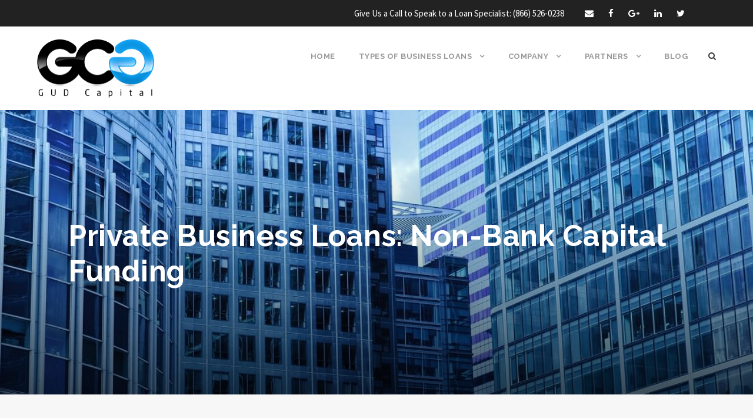

--- FILE ---
content_type: text/html; charset=UTF-8
request_url: https://gudcapital.com/private-business-loans/
body_size: 13498
content:
<!DOCTYPE html>
<html lang="en" class="no-js">
<head>
	<meta charset="UTF-8">
	<meta name="viewport" content="width=device-width, initial-scale=1">
	<link rel="profile" href="http://gmpg.org/xfn/11">
	<link rel="pingback" href="https://gudcapital.com/xmlrpc.php">
	<title>Private Business Loans: Non-Bank Capital Funding &#8211; GUD Capital</title>
<meta name='robots' content='max-image-preview:large' />
<link rel='dns-prefetch' href='//fonts.googleapis.com' />
<link rel="alternate" type="application/rss+xml" title="GUD Capital &raquo; Feed" href="https://gudcapital.com/feed/" />
<link rel="alternate" type="application/rss+xml" title="GUD Capital &raquo; Comments Feed" href="https://gudcapital.com/comments/feed/" />
<script type="text/javascript">
window._wpemojiSettings = {"baseUrl":"https:\/\/s.w.org\/images\/core\/emoji\/14.0.0\/72x72\/","ext":".png","svgUrl":"https:\/\/s.w.org\/images\/core\/emoji\/14.0.0\/svg\/","svgExt":".svg","source":{"concatemoji":"https:\/\/gudcapital.com\/wp-includes\/js\/wp-emoji-release.min.js?ver=6.1.9"}};
/*! This file is auto-generated */
!function(e,a,t){var n,r,o,i=a.createElement("canvas"),p=i.getContext&&i.getContext("2d");function s(e,t){var a=String.fromCharCode,e=(p.clearRect(0,0,i.width,i.height),p.fillText(a.apply(this,e),0,0),i.toDataURL());return p.clearRect(0,0,i.width,i.height),p.fillText(a.apply(this,t),0,0),e===i.toDataURL()}function c(e){var t=a.createElement("script");t.src=e,t.defer=t.type="text/javascript",a.getElementsByTagName("head")[0].appendChild(t)}for(o=Array("flag","emoji"),t.supports={everything:!0,everythingExceptFlag:!0},r=0;r<o.length;r++)t.supports[o[r]]=function(e){if(p&&p.fillText)switch(p.textBaseline="top",p.font="600 32px Arial",e){case"flag":return s([127987,65039,8205,9895,65039],[127987,65039,8203,9895,65039])?!1:!s([55356,56826,55356,56819],[55356,56826,8203,55356,56819])&&!s([55356,57332,56128,56423,56128,56418,56128,56421,56128,56430,56128,56423,56128,56447],[55356,57332,8203,56128,56423,8203,56128,56418,8203,56128,56421,8203,56128,56430,8203,56128,56423,8203,56128,56447]);case"emoji":return!s([129777,127995,8205,129778,127999],[129777,127995,8203,129778,127999])}return!1}(o[r]),t.supports.everything=t.supports.everything&&t.supports[o[r]],"flag"!==o[r]&&(t.supports.everythingExceptFlag=t.supports.everythingExceptFlag&&t.supports[o[r]]);t.supports.everythingExceptFlag=t.supports.everythingExceptFlag&&!t.supports.flag,t.DOMReady=!1,t.readyCallback=function(){t.DOMReady=!0},t.supports.everything||(n=function(){t.readyCallback()},a.addEventListener?(a.addEventListener("DOMContentLoaded",n,!1),e.addEventListener("load",n,!1)):(e.attachEvent("onload",n),a.attachEvent("onreadystatechange",function(){"complete"===a.readyState&&t.readyCallback()})),(e=t.source||{}).concatemoji?c(e.concatemoji):e.wpemoji&&e.twemoji&&(c(e.twemoji),c(e.wpemoji)))}(window,document,window._wpemojiSettings);
</script>
<style type="text/css">
img.wp-smiley,
img.emoji {
	display: inline !important;
	border: none !important;
	box-shadow: none !important;
	height: 1em !important;
	width: 1em !important;
	margin: 0 0.07em !important;
	vertical-align: -0.1em !important;
	background: none !important;
	padding: 0 !important;
}
</style>
	<link rel='stylesheet' id='wp-block-library-css' href='https://gudcapital.com/wp-includes/css/dist/block-library/style.min.css?ver=6.1.9' type='text/css' media='all' />
<link rel='stylesheet' id='classic-theme-styles-css' href='https://gudcapital.com/wp-includes/css/classic-themes.min.css?ver=1' type='text/css' media='all' />
<style id='global-styles-inline-css' type='text/css'>
body{--wp--preset--color--black: #000000;--wp--preset--color--cyan-bluish-gray: #abb8c3;--wp--preset--color--white: #ffffff;--wp--preset--color--pale-pink: #f78da7;--wp--preset--color--vivid-red: #cf2e2e;--wp--preset--color--luminous-vivid-orange: #ff6900;--wp--preset--color--luminous-vivid-amber: #fcb900;--wp--preset--color--light-green-cyan: #7bdcb5;--wp--preset--color--vivid-green-cyan: #00d084;--wp--preset--color--pale-cyan-blue: #8ed1fc;--wp--preset--color--vivid-cyan-blue: #0693e3;--wp--preset--color--vivid-purple: #9b51e0;--wp--preset--gradient--vivid-cyan-blue-to-vivid-purple: linear-gradient(135deg,rgba(6,147,227,1) 0%,rgb(155,81,224) 100%);--wp--preset--gradient--light-green-cyan-to-vivid-green-cyan: linear-gradient(135deg,rgb(122,220,180) 0%,rgb(0,208,130) 100%);--wp--preset--gradient--luminous-vivid-amber-to-luminous-vivid-orange: linear-gradient(135deg,rgba(252,185,0,1) 0%,rgba(255,105,0,1) 100%);--wp--preset--gradient--luminous-vivid-orange-to-vivid-red: linear-gradient(135deg,rgba(255,105,0,1) 0%,rgb(207,46,46) 100%);--wp--preset--gradient--very-light-gray-to-cyan-bluish-gray: linear-gradient(135deg,rgb(238,238,238) 0%,rgb(169,184,195) 100%);--wp--preset--gradient--cool-to-warm-spectrum: linear-gradient(135deg,rgb(74,234,220) 0%,rgb(151,120,209) 20%,rgb(207,42,186) 40%,rgb(238,44,130) 60%,rgb(251,105,98) 80%,rgb(254,248,76) 100%);--wp--preset--gradient--blush-light-purple: linear-gradient(135deg,rgb(255,206,236) 0%,rgb(152,150,240) 100%);--wp--preset--gradient--blush-bordeaux: linear-gradient(135deg,rgb(254,205,165) 0%,rgb(254,45,45) 50%,rgb(107,0,62) 100%);--wp--preset--gradient--luminous-dusk: linear-gradient(135deg,rgb(255,203,112) 0%,rgb(199,81,192) 50%,rgb(65,88,208) 100%);--wp--preset--gradient--pale-ocean: linear-gradient(135deg,rgb(255,245,203) 0%,rgb(182,227,212) 50%,rgb(51,167,181) 100%);--wp--preset--gradient--electric-grass: linear-gradient(135deg,rgb(202,248,128) 0%,rgb(113,206,126) 100%);--wp--preset--gradient--midnight: linear-gradient(135deg,rgb(2,3,129) 0%,rgb(40,116,252) 100%);--wp--preset--duotone--dark-grayscale: url('#wp-duotone-dark-grayscale');--wp--preset--duotone--grayscale: url('#wp-duotone-grayscale');--wp--preset--duotone--purple-yellow: url('#wp-duotone-purple-yellow');--wp--preset--duotone--blue-red: url('#wp-duotone-blue-red');--wp--preset--duotone--midnight: url('#wp-duotone-midnight');--wp--preset--duotone--magenta-yellow: url('#wp-duotone-magenta-yellow');--wp--preset--duotone--purple-green: url('#wp-duotone-purple-green');--wp--preset--duotone--blue-orange: url('#wp-duotone-blue-orange');--wp--preset--font-size--small: 13px;--wp--preset--font-size--medium: 20px;--wp--preset--font-size--large: 36px;--wp--preset--font-size--x-large: 42px;--wp--preset--spacing--20: 0.44rem;--wp--preset--spacing--30: 0.67rem;--wp--preset--spacing--40: 1rem;--wp--preset--spacing--50: 1.5rem;--wp--preset--spacing--60: 2.25rem;--wp--preset--spacing--70: 3.38rem;--wp--preset--spacing--80: 5.06rem;}:where(.is-layout-flex){gap: 0.5em;}body .is-layout-flow > .alignleft{float: left;margin-inline-start: 0;margin-inline-end: 2em;}body .is-layout-flow > .alignright{float: right;margin-inline-start: 2em;margin-inline-end: 0;}body .is-layout-flow > .aligncenter{margin-left: auto !important;margin-right: auto !important;}body .is-layout-constrained > .alignleft{float: left;margin-inline-start: 0;margin-inline-end: 2em;}body .is-layout-constrained > .alignright{float: right;margin-inline-start: 2em;margin-inline-end: 0;}body .is-layout-constrained > .aligncenter{margin-left: auto !important;margin-right: auto !important;}body .is-layout-constrained > :where(:not(.alignleft):not(.alignright):not(.alignfull)){max-width: var(--wp--style--global--content-size);margin-left: auto !important;margin-right: auto !important;}body .is-layout-constrained > .alignwide{max-width: var(--wp--style--global--wide-size);}body .is-layout-flex{display: flex;}body .is-layout-flex{flex-wrap: wrap;align-items: center;}body .is-layout-flex > *{margin: 0;}:where(.wp-block-columns.is-layout-flex){gap: 2em;}.has-black-color{color: var(--wp--preset--color--black) !important;}.has-cyan-bluish-gray-color{color: var(--wp--preset--color--cyan-bluish-gray) !important;}.has-white-color{color: var(--wp--preset--color--white) !important;}.has-pale-pink-color{color: var(--wp--preset--color--pale-pink) !important;}.has-vivid-red-color{color: var(--wp--preset--color--vivid-red) !important;}.has-luminous-vivid-orange-color{color: var(--wp--preset--color--luminous-vivid-orange) !important;}.has-luminous-vivid-amber-color{color: var(--wp--preset--color--luminous-vivid-amber) !important;}.has-light-green-cyan-color{color: var(--wp--preset--color--light-green-cyan) !important;}.has-vivid-green-cyan-color{color: var(--wp--preset--color--vivid-green-cyan) !important;}.has-pale-cyan-blue-color{color: var(--wp--preset--color--pale-cyan-blue) !important;}.has-vivid-cyan-blue-color{color: var(--wp--preset--color--vivid-cyan-blue) !important;}.has-vivid-purple-color{color: var(--wp--preset--color--vivid-purple) !important;}.has-black-background-color{background-color: var(--wp--preset--color--black) !important;}.has-cyan-bluish-gray-background-color{background-color: var(--wp--preset--color--cyan-bluish-gray) !important;}.has-white-background-color{background-color: var(--wp--preset--color--white) !important;}.has-pale-pink-background-color{background-color: var(--wp--preset--color--pale-pink) !important;}.has-vivid-red-background-color{background-color: var(--wp--preset--color--vivid-red) !important;}.has-luminous-vivid-orange-background-color{background-color: var(--wp--preset--color--luminous-vivid-orange) !important;}.has-luminous-vivid-amber-background-color{background-color: var(--wp--preset--color--luminous-vivid-amber) !important;}.has-light-green-cyan-background-color{background-color: var(--wp--preset--color--light-green-cyan) !important;}.has-vivid-green-cyan-background-color{background-color: var(--wp--preset--color--vivid-green-cyan) !important;}.has-pale-cyan-blue-background-color{background-color: var(--wp--preset--color--pale-cyan-blue) !important;}.has-vivid-cyan-blue-background-color{background-color: var(--wp--preset--color--vivid-cyan-blue) !important;}.has-vivid-purple-background-color{background-color: var(--wp--preset--color--vivid-purple) !important;}.has-black-border-color{border-color: var(--wp--preset--color--black) !important;}.has-cyan-bluish-gray-border-color{border-color: var(--wp--preset--color--cyan-bluish-gray) !important;}.has-white-border-color{border-color: var(--wp--preset--color--white) !important;}.has-pale-pink-border-color{border-color: var(--wp--preset--color--pale-pink) !important;}.has-vivid-red-border-color{border-color: var(--wp--preset--color--vivid-red) !important;}.has-luminous-vivid-orange-border-color{border-color: var(--wp--preset--color--luminous-vivid-orange) !important;}.has-luminous-vivid-amber-border-color{border-color: var(--wp--preset--color--luminous-vivid-amber) !important;}.has-light-green-cyan-border-color{border-color: var(--wp--preset--color--light-green-cyan) !important;}.has-vivid-green-cyan-border-color{border-color: var(--wp--preset--color--vivid-green-cyan) !important;}.has-pale-cyan-blue-border-color{border-color: var(--wp--preset--color--pale-cyan-blue) !important;}.has-vivid-cyan-blue-border-color{border-color: var(--wp--preset--color--vivid-cyan-blue) !important;}.has-vivid-purple-border-color{border-color: var(--wp--preset--color--vivid-purple) !important;}.has-vivid-cyan-blue-to-vivid-purple-gradient-background{background: var(--wp--preset--gradient--vivid-cyan-blue-to-vivid-purple) !important;}.has-light-green-cyan-to-vivid-green-cyan-gradient-background{background: var(--wp--preset--gradient--light-green-cyan-to-vivid-green-cyan) !important;}.has-luminous-vivid-amber-to-luminous-vivid-orange-gradient-background{background: var(--wp--preset--gradient--luminous-vivid-amber-to-luminous-vivid-orange) !important;}.has-luminous-vivid-orange-to-vivid-red-gradient-background{background: var(--wp--preset--gradient--luminous-vivid-orange-to-vivid-red) !important;}.has-very-light-gray-to-cyan-bluish-gray-gradient-background{background: var(--wp--preset--gradient--very-light-gray-to-cyan-bluish-gray) !important;}.has-cool-to-warm-spectrum-gradient-background{background: var(--wp--preset--gradient--cool-to-warm-spectrum) !important;}.has-blush-light-purple-gradient-background{background: var(--wp--preset--gradient--blush-light-purple) !important;}.has-blush-bordeaux-gradient-background{background: var(--wp--preset--gradient--blush-bordeaux) !important;}.has-luminous-dusk-gradient-background{background: var(--wp--preset--gradient--luminous-dusk) !important;}.has-pale-ocean-gradient-background{background: var(--wp--preset--gradient--pale-ocean) !important;}.has-electric-grass-gradient-background{background: var(--wp--preset--gradient--electric-grass) !important;}.has-midnight-gradient-background{background: var(--wp--preset--gradient--midnight) !important;}.has-small-font-size{font-size: var(--wp--preset--font-size--small) !important;}.has-medium-font-size{font-size: var(--wp--preset--font-size--medium) !important;}.has-large-font-size{font-size: var(--wp--preset--font-size--large) !important;}.has-x-large-font-size{font-size: var(--wp--preset--font-size--x-large) !important;}
.wp-block-navigation a:where(:not(.wp-element-button)){color: inherit;}
:where(.wp-block-columns.is-layout-flex){gap: 2em;}
.wp-block-pullquote{font-size: 1.5em;line-height: 1.6;}
</style>
<link rel='stylesheet' id='contact-form-7-css' href='https://gudcapital.com/wp-content/plugins/contact-form-7/includes/css/styles.css?ver=5.6.4' type='text/css' media='all' />
<link rel='stylesheet' id='gdlr-core-google-font-css' href='https://fonts.googleapis.com/css?family=Raleway%3A100%2C200%2C300%2Cregular%2C500%2C600%2C700%2C800%2C900%7CSource+Sans+Pro%3A200%2C200italic%2C300%2C300italic%2Cregular%2Citalic%2C600%2C600italic%2C700%2C700italic%2C900%2C900italic%7COpen+Sans%3A300%2C300italic%2Cregular%2Citalic%2C600%2C600italic%2C700%2C700italic%2C800%2C800italic%7CDroid+Serif%3Aregular%2Citalic%2C700%2C700italic&#038;subset=latin%2Clatin-ext%2Cvietnamese%2Cgreek-ext%2Ccyrillic-ext%2Cgreek%2Ccyrillic&#038;ver=6.1.9' type='text/css' media='all' />
<link rel='stylesheet' id='gdlr-core-plugin-css' href='https://gudcapital.com/wp-content/plugins/goodlayers-core/plugins/combine/style.css?ver=6.1.9' type='text/css' media='all' />
<link rel='stylesheet' id='gdlr-core-page-builder-css' href='https://gudcapital.com/wp-content/plugins/goodlayers-core/include/css/page-builder.css?ver=6.1.9' type='text/css' media='all' />
<link rel='stylesheet' id='infinite-style-core-css' href='https://gudcapital.com/wp-content/themes/infinite/css/style-core.css?ver=6.1.9' type='text/css' media='all' />
<link rel='stylesheet' id='infinite-custom-style-css' href='https://gudcapital.com/wp-content/uploads/gdlr-style-custom.css?1654196912&#038;ver=6.1.9' type='text/css' media='all' />
<link rel='stylesheet' id='wpgmp-frontend_css-css' href='https://gudcapital.com/wp-content/plugins/wp-google-map-plugin/assets/css/frontend.css?ver=6.1.9' type='text/css' media='all' />
<link rel='stylesheet' id='js_composer_front-css' href='https://gudcapital.com/wp-content/plugins/js_composer/assets/css/js_composer.min.css?ver=6.10.0' type='text/css' media='all' />
<script type='text/javascript' src='https://gudcapital.com/wp-includes/js/jquery/jquery.min.js?ver=3.6.1' id='jquery-core-js'></script>
<script type='text/javascript' src='https://gudcapital.com/wp-includes/js/jquery/jquery-migrate.min.js?ver=3.3.2' id='jquery-migrate-js'></script>
<link rel="https://api.w.org/" href="https://gudcapital.com/wp-json/" /><link rel="alternate" type="application/json" href="https://gudcapital.com/wp-json/wp/v2/posts/82244" /><link rel="EditURI" type="application/rsd+xml" title="RSD" href="https://gudcapital.com/xmlrpc.php?rsd" />
<link rel="wlwmanifest" type="application/wlwmanifest+xml" href="https://gudcapital.com/wp-includes/wlwmanifest.xml" />
<meta name="generator" content="WordPress 6.1.9" />
<link rel="canonical" href="https://gudcapital.com/private-business-loans/" />
<link rel='shortlink' href='https://gudcapital.com/?p=82244' />
<link rel="alternate" type="application/json+oembed" href="https://gudcapital.com/wp-json/oembed/1.0/embed?url=https%3A%2F%2Fgudcapital.com%2Fprivate-business-loans%2F" />
<link rel="alternate" type="text/xml+oembed" href="https://gudcapital.com/wp-json/oembed/1.0/embed?url=https%3A%2F%2Fgudcapital.com%2Fprivate-business-loans%2F&#038;format=xml" />
<!--[if lt IE 9]>
<script src="https://gudcapital.com/wp-content/themes/infinite/js/html5.js"></script>
<![endif]-->
<meta name="generator" content="Powered by WPBakery Page Builder - drag and drop page builder for WordPress."/>
<link rel="icon" href="https://gudcapital.com/wp-content/uploads/2015/12/cropped-favicon-logo2-32x32.png" sizes="32x32" />
<link rel="icon" href="https://gudcapital.com/wp-content/uploads/2015/12/cropped-favicon-logo2-192x192.png" sizes="192x192" />
<link rel="apple-touch-icon" href="https://gudcapital.com/wp-content/uploads/2015/12/cropped-favicon-logo2-180x180.png" />
<meta name="msapplication-TileImage" content="https://gudcapital.com/wp-content/uploads/2015/12/cropped-favicon-logo2-270x270.png" />
<script type="text/javascript" ><script id="ze-snippet" src="https://static.zdassets.com/ekr/snippet.js?key=1d0666a6-decf-47f4-9990-d8b4136bc40f"> </script>
</script><style type="text/css" data-type="vc_shortcodes-custom-css">.vc_custom_1489771647698{padding-right: 35px !important;padding-left: 35px !important;}</style><noscript><style> .wpb_animate_when_almost_visible { opacity: 1; }</style></noscript></head>

<body class="post-template-default single single-post postid-82244 single-format-standard gdlr-core-body infinite-body infinite-body-front infinite-full  infinite-with-sticky-navigation wpb-js-composer js-comp-ver-6.10.0 vc_responsive">
<div class="infinite-mobile-header-wrap" ><div class="infinite-top-bar" ><div class="infinite-top-bar-background" ></div><div class="infinite-top-bar-container clearfix infinite-container " ><div class="infinite-top-bar-right infinite-item-pdlr"><div class="infinite-top-bar-right-text"><span style="color: white;">Give Us a Call to Speak to a Loan Specialist: </span><a href="tel:+18665260238"><span style="color: white;"> (866) 526-0238</span></a></div><div class="infinite-top-bar-right-social" ><a href="mailto:info@gudcapital.com" target="_blank" class="infinite-top-bar-social-icon" title="email" ><i class="fa fa-envelope" ></i></a><a href="https://www.facebook.com/GUDCapitalGroup" target="_blank" class="infinite-top-bar-social-icon" title="facebook" ><i class="fa fa-facebook" ></i></a><a href="https://plus.google.com/+GUDCapitalInc/posts" target="_blank" class="infinite-top-bar-social-icon" title="google-plus" ><i class="fa fa-google-plus" ></i></a><a href="https://www.linkedin.com/company/gud-capital" target="_blank" class="infinite-top-bar-social-icon" title="linkedin" ><i class="fa fa-linkedin" ></i></a><a href="https://twitter.com/gudcapital" target="_blank" class="infinite-top-bar-social-icon" title="twitter" ><i class="fa fa-twitter" ></i></a></div></div></div></div><div class="infinite-mobile-header infinite-header-background infinite-style-slide" id="infinite-mobile-header" ><div class="infinite-mobile-header-container infinite-container" ><div class="infinite-logo  infinite-item-pdlr"><div class="infinite-logo-inner"><a href="https://gudcapital.com/" ><img src="https://gudcapital.com/wp-content/uploads/2019/02/GUD-Capital-Logo-2019.png" alt="" width="1599" height="819" /></a></div></div><div class="infinite-mobile-menu-right" ><div class="infinite-main-menu-search" id="infinite-mobile-top-search" ><i class="fa fa-search" ></i></div><div class="infinite-top-search-wrap" >
	<div class="infinite-top-search-close" ></div>

	<div class="infinite-top-search-row" >
		<div class="infinite-top-search-cell" >
			<form role="search" method="get" class="search-form" action="https://gudcapital.com/">
	<input type="text" class="search-field infinite-title-font" placeholder="Search..." value="" name="s">
	<div class="infinite-top-search-submit"><i class="fa fa-search" ></i></div>
	<input type="submit" class="search-submit" value="Search">
	<div class="infinite-top-search-close"><i class="icon_close" ></i></div>
</form>
		</div>
	</div>

</div>
<div class="infinite-mobile-menu" ><a class="infinite-mm-menu-button infinite-mobile-menu-button infinite-mobile-button-hamburger-with-border" href="#infinite-mobile-menu" ><i class="fa fa-bars" ></i></a><div class="infinite-mm-menu-wrap infinite-navigation-font" id="infinite-mobile-menu" data-slide="right" ><ul id="menu-custom-menus" class="m-menu"><li class="menu-item menu-item-type-custom menu-item-object-custom menu-item-home menu-item-76182"><a href="https://gudcapital.com">Home</a></li>
<li class="menu-item menu-item-type-post_type menu-item-object-page menu-item-has-children menu-item-76183"><a href="https://gudcapital.com/types-of-business-loans/">Types of Business Loans</a>
<ul class="sub-menu">
	<li class="menu-item menu-item-type-post_type menu-item-object-page menu-item-76193"><a href="https://gudcapital.com/term-loans/">Term Loans</a></li>
	<li class="menu-item menu-item-type-post_type menu-item-object-page menu-item-76192"><a href="https://gudcapital.com/business-line-of-credit/">Line of Credit</a></li>
	<li class="menu-item menu-item-type-post_type menu-item-object-page menu-item-76196"><a href="https://gudcapital.com/sba-loans/">SBA Loans</a></li>
	<li class="menu-item menu-item-type-post_type menu-item-object-page menu-item-78803"><a href="https://gudcapital.com/asset-based-financing/">Asset Based Financing</a></li>
	<li class="menu-item menu-item-type-post_type menu-item-object-page menu-item-78922"><a href="https://gudcapital.com/bridge-loans/">Bridge Loans</a></li>
	<li class="menu-item menu-item-type-post_type menu-item-object-page menu-item-78775"><a href="https://gudcapital.com/mid-prime-alternative-loans/">Alternative Loans</a></li>
	<li class="menu-item menu-item-type-post_type menu-item-object-page menu-item-76194"><a href="https://gudcapital.com/merchant-cash-advance/">Merchant Cash Advance</a></li>
	<li class="menu-item menu-item-type-post_type menu-item-object-page menu-item-78627"><a href="https://gudcapital.com/equipment-financing/">Equipment Financing</a></li>
	<li class="menu-item menu-item-type-post_type menu-item-object-page menu-item-76188"><a href="https://gudcapital.com/invoice-finance/">Invoice Finance</a></li>
	<li class="menu-item menu-item-type-post_type menu-item-object-page menu-item-79374"><a href="https://gudcapital.com/usda-business-and-industrial-loans/">USDA Business and Industry Loans</a></li>
</ul>
</li>
<li class="menu-item menu-item-type-post_type menu-item-object-page menu-item-has-children menu-item-76184"><a href="https://gudcapital.com/about-us/">Company</a>
<ul class="sub-menu">
	<li class="menu-item menu-item-type-post_type menu-item-object-page menu-item-77855"><a href="https://gudcapital.com/about-us/">About Us</a></li>
	<li class="menu-item menu-item-type-post_type menu-item-object-page menu-item-76186"><a href="https://gudcapital.com/contact-us/">Contact Us</a></li>
	<li class="menu-item menu-item-type-post_type menu-item-object-page menu-item-76191"><a href="https://gudcapital.com/faqs/">FAQs</a></li>
	<li class="menu-item menu-item-type-post_type menu-item-object-page menu-item-76187"><a href="https://gudcapital.com/get-a-loan/">Get Started</a></li>
</ul>
</li>
<li class="menu-item menu-item-type-post_type menu-item-object-page menu-item-has-children menu-item-77854"><a href="https://gudcapital.com/brokers/">Partners</a>
<ul class="sub-menu">
	<li class="menu-item menu-item-type-post_type menu-item-object-page menu-item-76190"><a href="https://gudcapital.com/brokers/">Brokers</a></li>
	<li class="menu-item menu-item-type-post_type menu-item-object-page menu-item-76189"><a href="https://gudcapital.com/business-lenders/">Lenders</a></li>
</ul>
</li>
<li class="menu-item menu-item-type-post_type menu-item-object-page menu-item-76185"><a href="https://gudcapital.com/blog/">Blog</a></li>
</ul></div></div></div></div></div></div><div class="infinite-body-outer-wrapper ">
		<div class="infinite-body-wrapper clearfix  infinite-with-frame">
	<div class="infinite-top-bar" ><div class="infinite-top-bar-background" ></div><div class="infinite-top-bar-container clearfix infinite-container " ><div class="infinite-top-bar-right infinite-item-pdlr"><div class="infinite-top-bar-right-text"><span style="color: white;">Give Us a Call to Speak to a Loan Specialist: </span><a href="tel:+18665260238"><span style="color: white;"> (866) 526-0238</span></a></div><div class="infinite-top-bar-right-social" ><a href="mailto:info@gudcapital.com" target="_blank" class="infinite-top-bar-social-icon" title="email" ><i class="fa fa-envelope" ></i></a><a href="https://www.facebook.com/GUDCapitalGroup" target="_blank" class="infinite-top-bar-social-icon" title="facebook" ><i class="fa fa-facebook" ></i></a><a href="https://plus.google.com/+GUDCapitalInc/posts" target="_blank" class="infinite-top-bar-social-icon" title="google-plus" ><i class="fa fa-google-plus" ></i></a><a href="https://www.linkedin.com/company/gud-capital" target="_blank" class="infinite-top-bar-social-icon" title="linkedin" ><i class="fa fa-linkedin" ></i></a><a href="https://twitter.com/gudcapital" target="_blank" class="infinite-top-bar-social-icon" title="twitter" ><i class="fa fa-twitter" ></i></a></div></div></div></div>	
<header class="infinite-header-wrap infinite-header-style-plain  infinite-style-menu-right infinite-sticky-navigation infinite-style-fixed" >
	<div class="infinite-header-background" ></div>
	<div class="infinite-header-container  infinite-header-full">
			
		<div class="infinite-header-container-inner clearfix">
			<div class="infinite-logo  infinite-item-pdlr"><div class="infinite-logo-inner"><a href="https://gudcapital.com/" ><img src="https://gudcapital.com/wp-content/uploads/2019/02/GUD-Capital-Logo-2019.png" alt="" width="1599" height="819" /></a></div></div>			<div class="infinite-navigation infinite-item-pdlr clearfix infinite-navigation-submenu-indicator " >
			<div class="infinite-main-menu" id="infinite-main-menu" ><ul id="menu-custom-menus-1" class="sf-menu"><li  class="menu-item menu-item-type-custom menu-item-object-custom menu-item-home menu-item-76182 infinite-normal-menu"><a href="https://gudcapital.com">Home</a></li>
<li  class="menu-item menu-item-type-post_type menu-item-object-page menu-item-has-children menu-item-76183 infinite-normal-menu"><a href="https://gudcapital.com/types-of-business-loans/" class="sf-with-ul-pre">Types of Business Loans</a>
<ul class="sub-menu">
	<li  class="menu-item menu-item-type-post_type menu-item-object-page menu-item-76193" data-size="60"><a href="https://gudcapital.com/term-loans/">Term Loans</a></li>
	<li  class="menu-item menu-item-type-post_type menu-item-object-page menu-item-76192" data-size="60"><a href="https://gudcapital.com/business-line-of-credit/">Line of Credit</a></li>
	<li  class="menu-item menu-item-type-post_type menu-item-object-page menu-item-76196" data-size="60"><a href="https://gudcapital.com/sba-loans/">SBA Loans</a></li>
	<li  class="menu-item menu-item-type-post_type menu-item-object-page menu-item-78803" data-size="60"><a href="https://gudcapital.com/asset-based-financing/">Asset Based Financing</a></li>
	<li  class="menu-item menu-item-type-post_type menu-item-object-page menu-item-78922" data-size="60"><a href="https://gudcapital.com/bridge-loans/">Bridge Loans</a></li>
	<li  class="menu-item menu-item-type-post_type menu-item-object-page menu-item-78775" data-size="60"><a href="https://gudcapital.com/mid-prime-alternative-loans/">Alternative Loans</a></li>
	<li  class="menu-item menu-item-type-post_type menu-item-object-page menu-item-76194" data-size="60"><a href="https://gudcapital.com/merchant-cash-advance/">Merchant Cash Advance</a></li>
	<li  class="menu-item menu-item-type-post_type menu-item-object-page menu-item-78627" data-size="60"><a href="https://gudcapital.com/equipment-financing/">Equipment Financing</a></li>
	<li  class="menu-item menu-item-type-post_type menu-item-object-page menu-item-76188" data-size="60"><a href="https://gudcapital.com/invoice-finance/">Invoice Finance</a></li>
	<li  class="menu-item menu-item-type-post_type menu-item-object-page menu-item-79374" data-size="60"><a href="https://gudcapital.com/usda-business-and-industrial-loans/">USDA Business and Industry Loans</a></li>
</ul>
</li>
<li  class="menu-item menu-item-type-post_type menu-item-object-page menu-item-has-children menu-item-76184 infinite-normal-menu"><a href="https://gudcapital.com/about-us/" class="sf-with-ul-pre">Company</a>
<ul class="sub-menu">
	<li  class="menu-item menu-item-type-post_type menu-item-object-page menu-item-77855" data-size="60"><a href="https://gudcapital.com/about-us/">About Us</a></li>
	<li  class="menu-item menu-item-type-post_type menu-item-object-page menu-item-76186" data-size="60"><a href="https://gudcapital.com/contact-us/">Contact Us</a></li>
	<li  class="menu-item menu-item-type-post_type menu-item-object-page menu-item-76191" data-size="60"><a href="https://gudcapital.com/faqs/">FAQs</a></li>
	<li  class="menu-item menu-item-type-post_type menu-item-object-page menu-item-76187" data-size="60"><a href="https://gudcapital.com/get-a-loan/">Get Started</a></li>
</ul>
</li>
<li  class="menu-item menu-item-type-post_type menu-item-object-page menu-item-has-children menu-item-77854 infinite-normal-menu"><a href="https://gudcapital.com/brokers/" class="sf-with-ul-pre">Partners</a>
<ul class="sub-menu">
	<li  class="menu-item menu-item-type-post_type menu-item-object-page menu-item-76190" data-size="60"><a href="https://gudcapital.com/brokers/">Brokers</a></li>
	<li  class="menu-item menu-item-type-post_type menu-item-object-page menu-item-76189" data-size="60"><a href="https://gudcapital.com/business-lenders/">Lenders</a></li>
</ul>
</li>
<li  class="menu-item menu-item-type-post_type menu-item-object-page menu-item-76185 infinite-normal-menu"><a href="https://gudcapital.com/blog/">Blog</a></li>
</ul><div class="infinite-navigation-slide-bar" id="infinite-navigation-slide-bar" ></div></div><div class="infinite-main-menu-right-wrap clearfix " ><div class="infinite-main-menu-search" id="infinite-top-search" ><i class="fa fa-search" ></i></div><div class="infinite-top-search-wrap" >
	<div class="infinite-top-search-close" ></div>

	<div class="infinite-top-search-row" >
		<div class="infinite-top-search-cell" >
			<form role="search" method="get" class="search-form" action="https://gudcapital.com/">
	<input type="text" class="search-field infinite-title-font" placeholder="Search..." value="" name="s">
	<div class="infinite-top-search-submit"><i class="fa fa-search" ></i></div>
	<input type="submit" class="search-submit" value="Search">
	<div class="infinite-top-search-close"><i class="icon_close" ></i></div>
</form>
		</div>
	</div>

</div>
</div>			</div><!-- infinite-navigation -->

		</div><!-- infinite-header-inner -->
	</div><!-- infinite-header-container -->
</header><!-- header -->	<div class="infinite-page-wrapper" id="infinite-page-wrapper" ><div class="infinite-blog-title-wrap  infinite-style-large infinite-feature-image" style="background-image: url(https://gudcapital.com/wp-content/uploads/2017/03/private-business-lenders.jpg);" ><div class="infinite-header-transparent-substitute" ></div><div class="infinite-blog-title-overlay"  ></div><div class="infinite-blog-title-container infinite-container" ><div class="infinite-blog-title-content infinite-item-pdlr"  ><header class="infinite-single-article-head clearfix" ><div class="infinite-single-article-head-right"><h1 class="infinite-single-article-title">Private Business Loans: Non-Bank Capital Funding</h1></div></header></div></div></div><div class="infinite-content-container infinite-container"><div class=" infinite-sidebar-wrap clearfix infinite-line-height-0 infinite-sidebar-style-right" ><div class=" infinite-sidebar-center infinite-column-40 infinite-line-height" ><div class="infinite-content-wrap infinite-item-pdlr clearfix" ><div class="infinite-content-area" ><article id="post-82244" class="post-82244 post type-post status-publish format-standard has-post-thumbnail hentry category-business-loans">
	<div class="infinite-single-article" >
		<div class="infinite-single-article-content"><section class="wpb-content-wrapper"><div class="vc_row wpb_row vc_row-fluid"><div class="wpb_column vc_column_container vc_col-sm-12"><div class="vc_column-inner"><div class="wpb_wrapper"><div class="vc_empty_space"   style="height: 24px"><span class="vc_empty_space_inner"></span></div>
	<div class="wpb_text_column wpb_content_element " >
		<div class="wpb_wrapper">
			<h2 style="text-align: left; font-size: 48px;"><strong>What is a Private Business Loan?</strong></h2>

		</div>
	</div>
</div></div></div></div><div class="vc_row wpb_row vc_row-fluid"><div class="wpb_column vc_column_container vc_col-sm-12"><div class="vc_column-inner"><div class="wpb_wrapper"><div class="vc_empty_space"   style="height: 24px"><span class="vc_empty_space_inner"></span></div>
	<div class="wpb_text_column wpb_content_element " >
		<div class="wpb_wrapper">
			<p>A private business loan is any type of business financing provided by a non-bank business lender. Unlike with an equity investor like angel investors and venture capital, a private business loan doesn’t require giving away a portion of your company’s equity in order to obtain financing. Private business loans are almost always structured as a type of debt financing, that are structured as loans, lines of credit, factoring and sales of future business receivables.</p>

		</div>
	</div>
<div class="vc_empty_space"   style="height: 24px"><span class="vc_empty_space_inner"></span></div></div></div></div></div><div class="vc_row wpb_row vc_row-fluid"><div class="wpb_column vc_column_container vc_col-sm-12"><div class="vc_column-inner"><div class="wpb_wrapper">
	<div class="wpb_text_column wpb_content_element " >
		<div class="wpb_wrapper">
			<h2 style="text-align: left; font-size: 48px;"><strong>What is the Purpose of Private Business Lending?</strong></h2>

		</div>
	</div>
<div class="vc_empty_space"   style="height: 24px"><span class="vc_empty_space_inner"></span></div></div></div></div></div><div class="vc_row wpb_row vc_row-fluid"><div class="wpb_column vc_column_container vc_col-sm-12"><div class="vc_column-inner"><div class="wpb_wrapper">
	<div class="wpb_text_column wpb_content_element " >
		<div class="wpb_wrapper">
			<p>Private small business lending is meant to fill the gap left by traditional and conventional bank lending institutions. Oftentimes, conventional lenders have very strict lending criteria with little to no flexibility in their underwriting and structure of the business loan facility. Private lenders on the other hand aren’t constrained by many of the regulations and restrictions that FDIC-insured lending institutions have. With these looser regulations and fewer restrictions, private lenders are able to offer small businesses with creative types of business financing that can work for nearly any business that can prove their ability to repay the loan, and doesn’t pose too much risk to the lender or funding company.</p>

		</div>
	</div>
<div class="vc_empty_space"   style="height: 24px"><span class="vc_empty_space_inner"></span></div></div></div></div></div><div class="vc_row wpb_row vc_row-fluid"><div class="wpb_column vc_column_container vc_col-sm-12"><div class="vc_column-inner"><div class="wpb_wrapper">
	<div class="wpb_text_column wpb_content_element " >
		<div class="wpb_wrapper">
			<h2 style="text-align: left; font-size: 48px;"><strong>Benefits of Private Business Loans: </strong></h2>

		</div>
	</div>
<div class="vc_empty_space"   style="height: 24px"><span class="vc_empty_space_inner"></span></div></div></div></div></div><div class="vc_row wpb_row vc_row-fluid"><div class="wpb_column vc_column_container vc_col-sm-12"><div class="vc_column-inner"><div class="wpb_wrapper">
	<div class="wpb_text_column wpb_content_element " >
		<div class="wpb_wrapper">
			<p>The benefits of getting a private business loan are many, but the most important benefit is usually just simply having access to capital. Banks only provide a 20-40% approval rate for most small business applicants. Private business lenders on the other hand can have approval rates as high as 90% depending upon the company’s situation and financial health. Beyond access to capital there is also the ease of obtaining funds, reduced documentation requirements, more flexibility about use-of-funds, little to no covenants, and speed of funding, and all around creativity of private lenders that think ‘outside-the-bank’.</p>
<p>Additionally, getting a bank loan without exceptional credit is nearly impossible. If your credit score is below 680 your chances of getting conventional or SBA financing can be very slim – and that’s before other financial factors are even considered by the bank. Nearly every alternative business lender is a private lender of some sort, and the private lender’s can accept credit as low as 500 as long as the company can prove they will repay the loan and offer sufficient collateral to mitigate the lender or private funding company’s risk.</p>

		</div>
	</div>
<div class="vc_empty_space"   style="height: 24px"><span class="vc_empty_space_inner"></span></div></div></div></div></div><div class="vc_row wpb_row vc_row-fluid"><div class="wpb_column vc_column_container vc_col-sm-12"><div class="vc_column-inner"><div class="wpb_wrapper">
	<div class="wpb_text_column wpb_content_element " >
		<div class="wpb_wrapper">
			<h2 style="text-align: left; font-size: 48px;"><strong>Downside of Private Business Lending</strong></h2>

		</div>
	</div>
<div class="vc_empty_space"   style="height: 24px"><span class="vc_empty_space_inner"></span></div></div></div></div></div><div class="vc_row wpb_row vc_row-fluid"><div class="wpb_column vc_column_container vc_col-sm-12"><div class="vc_column-inner"><div class="wpb_wrapper">
	<div class="wpb_text_column wpb_content_element " >
		<div class="wpb_wrapper">
			<p>The downside of private business funding is generally the fact you will pay higher interest rates than you would with conventional financing. Keep in mind, when your small business is being evaluated for a loan, the funding company will figure out how much risk is involved, and then price-in the risk into the loans rates. The more risk your small business poses in not repaying the loan, the higher the rate the lender will charge. Since banks take little to no risk, they are able to offer the lowest rates available to small businesses seeking capital. On the flip side, since you were unable to get financed through traditional means the bank felt you posed too much of a risk for their lending model. Therefore, in order for the private lender to step-in, you must understand that your firm poses a higher risk, and thus: you’ll pay a higher rate.</p>

		</div>
	</div>
<div class="vc_empty_space"   style="height: 24px"><span class="vc_empty_space_inner"></span></div></div></div></div></div><div class="vc_row wpb_row vc_row-fluid"><div class="wpb_column vc_column_container vc_col-sm-12"><div class="vc_column-inner"><div class="wpb_wrapper">
	<div class="wpb_text_column wpb_content_element " >
		<div class="wpb_wrapper">
			<h2 style="text-align: left; font-size: 48px;"><strong>Collateralized vs Unsecured Private Business Lending </strong></h2>

		</div>
	</div>
<div class="vc_empty_space"   style="height: 24px"><span class="vc_empty_space_inner"></span></div></div></div></div></div><div class="vc_row wpb_row vc_row-fluid"><div class="wpb_column vc_column_container vc_col-sm-12"><div class="vc_column-inner"><div class="wpb_wrapper">
	<div class="wpb_text_column wpb_content_element " >
		<div class="wpb_wrapper">
			<p>Uses for private business financing cover just about any expense or investment a business may have. While conventional lenders may have restrictions on how their term loans and lines of credit are used, many private lenders will allow the use of funds to be used on just about any business expense one can think of. Some of these uses include:</p>
<ul>
<li><strong>Private working capital lenders</strong></li>
<li><strong>Private commercial real estate lenders</strong></li>
<li><strong>Private cash advance consolidation lenders</strong></li>
<li><strong>Private bridge lenders</strong></li>
<li><strong>Private term lenders</strong></li>
<li><strong>Private line of credit lenders</strong></li>
<li><strong>Factoring companies</strong></li>
<li><strong>Bridge lending</strong></li>
<li><strong>Equipment financing</strong></li>
</ul>

		</div>
	</div>
<div class="vc_empty_space"   style="height: 24px"><span class="vc_empty_space_inner"></span></div></div></div></div></div><div class="vc_row wpb_row vc_row-fluid"><div class="wpb_column vc_column_container vc_col-sm-12"><div class="vc_column-inner"><div class="wpb_wrapper">
	<div  class="wpb_single_image wpb_content_element vc_align_left  vc_custom_1489771647698">
		
		<figure class="wpb_wrapper vc_figure">
			<div class="vc_single_image-wrapper   vc_box_border_grey"><img width="797" height="1032" src="https://gudcapital.com/wp-content/uploads/2017/03/private-business-lenders.png" class="vc_single_image-img attachment-full" alt="private business loan options" decoding="async" loading="lazy" title="private business lenders" srcset="https://gudcapital.com/wp-content/uploads/2017/03/private-business-lenders.png 797w, https://gudcapital.com/wp-content/uploads/2017/03/private-business-lenders-232x300.png 232w, https://gudcapital.com/wp-content/uploads/2017/03/private-business-lenders-768x994.png 768w, https://gudcapital.com/wp-content/uploads/2017/03/private-business-lenders-791x1024.png 791w" sizes="(max-width: 797px) 100vw, 797px" /></div>
		</figure>
	</div>
</div></div></div></div><div class="vc_row wpb_row vc_row-fluid"><div class="wpb_column vc_column_container vc_col-sm-12"><div class="vc_column-inner"><div class="wpb_wrapper"><div class="vc_empty_space"   style="height: 48px"><span class="vc_empty_space_inner"></span></div>
	<div class="wpb_text_column wpb_content_element " >
		<div class="wpb_wrapper">
			<h2 style="text-align: left; font-size: 48px;"><strong>Private Business Lending Providers:</strong></h2>

		</div>
	</div>
<div class="vc_empty_space"   style="height: 24px"><span class="vc_empty_space_inner"></span></div>
	<div class="wpb_text_column wpb_content_element " >
		<div class="wpb_wrapper">
			<ul>
<li><strong>Private Term Lender:</strong> A private term lender will generally look to structure their <a href="https://gudcapital.com/term-loans/">term loan</a> much like a bank would. For <a href="https://gudcapital.com/business-real-estate-loans/">real estate</a>, there is a chance the private lender may offer rates and terms and are similar to what a bank would provide for commercial real estate loans – although many private lenders usually seem to focus more on shorter term-higher rate <a href="https://gudcapital.com/bridge-loans/">bridge loans</a>. For working capital uses, private term loans are generally in the 1-5 year range, and have rates that can start at nearly bank-rate.</li>
</ul>
<ul>
<li><strong>Private Line of Credit Provider:</strong> Private lenders that offer lines of credit usually focus on a company’s assets to collateralize their funding facility. The main type of asset used as <a href="https://gudcapital.com/asset-based-loans-using-real-estate-as-collateral/">collateral</a> by private lenders is a company’s accounts receivable – which is used to offer revolving funds (although this type of financing requires monitoring the AR to check for ups and downs).</li>
</ul>
<ul>
<li><strong>Private Working Capital: </strong>The most common type of private lender that offer <a href="https://gudcapital.com/working-capital-business-loans/">working capital for small businesses</a> are institutional, fintech and investment lenders. There are hundreds if not thousands of different variety of private working capital loans and lenders, with rates that can start in the single digits, but can also be quite expensive if the risk supports the high rates.</li>
</ul>
<ul>
<li><strong>Private Cash Advance Consolidation:</strong> There are private lenders that focus almost solely on purchasing, refinancing and <a href="https://gudcapital.com/merchant-cash-advance-consolidation/">consolidation small business merchant cash advances</a> into a more affordable payment plan. Private lenders offer company’s struggling with <a href="https://gudcapital.com/cash-flow-loans/">cash-flow crunches</a> from cash advances with monthly payments with terms up to 36 months (as opposed to 4-18 months with merchant cash advances). But these types of funding companies focus heavily on net profitability, so you’ll need to show that you have the ability to service the debt solely through the company’s profits.</li>
</ul>
<ul>
<li><strong>Private Future Receivables Financing</strong><strong>:</strong> Another type of private small business financing is the process by which a private merchant cash advance funding company will purchase a portion of the firm’s<a href="https://gudcapital.com/revenue-based-financing/"> future business receivables</a>, and provide the business with a portion of those future receivables, upfront, in cash. So since the receivables are actually being purchased, this type of funding isn’t considered a loan, but a business-to-business transaction.</li>
</ul>
<ul>
<li><strong>Private Factoring</strong><strong>:</strong> A way for a small business to obtain financing from a private lender is to sell their unpaid business invoices to a third party to obtain immediate cash. A private factoring company will pay up to 95% of the invoice’s value with a day or two of the invoice being submitted.</li>
</ul>
<ul>
<li><strong>Private Equipment Lenders:</strong> For small businesses that need equipment, but have been unable to get a loan from a bank to purchase the machinery, an option is to have a <a href="https://gudcapital.com/equipment-financing/">third party buy the equipment</a>, and then lease the equipment from that third party.</li>
</ul>

		</div>
	</div>
</div></div></div></div><div class="vc_row wpb_row vc_row-fluid"><div class="wpb_column vc_column_container vc_col-sm-12"><div class="vc_column-inner"><div class="wpb_wrapper"><div class="vc_empty_space"   style="height: 24px"><span class="vc_empty_space_inner"></span></div>
	<div class="wpb_text_column wpb_content_element " >
		<div class="wpb_wrapper">
			<h2 style="text-align: left; font-size: 48px;"><strong>How to Find a Private Lender:</strong></h2>

		</div>
	</div>
<div class="vc_empty_space"   style="height: 24px"><span class="vc_empty_space_inner"></span></div>
	<div class="wpb_text_column wpb_content_element " >
		<div class="wpb_wrapper">
			<p>The best way to obtain a private business loan is to research all of your funding options, and seek-out the type of financing, and structure of financing that makes the most sense not only immediately, but also projecting forward into the future to make sure your business is as successful as possible.</p>

		</div>
	</div>
</div></div></div></div>
</section></div>	</div><!-- infinite-single-article -->
</article><!-- post-id -->
</div><div class="gdlr-core-page-builder-body"><div class="gdlr-core-pbf-wrapper " ><div class="gdlr-core-pbf-background-wrap"><div class="gdlr-core-pbf-background gdlr-core-parallax gdlr-core-js" style="background-image: url(https://gudcapital.com/wp-content/uploads/2016/11/business-lending.jpg);background-size: cover;background-position: center;"  data-parallax-speed="0.8"  ></div></div><div class="gdlr-core-pbf-wrapper-content gdlr-core-js "   ><div class="gdlr-core-pbf-wrapper-container clearfix gdlr-core-container" ><div class="gdlr-core-pbf-element" ><div class="gdlr-core-call-to-action-item gdlr-core-item-pdlr gdlr-core-item-pdb gdlr-core-style-center-align"  ><div class="gdlr-core-call-to-action-item-inner" ><div class="gdlr-core-call-to-action-item-content-wrap"><h3 class="gdlr-core-call-to-action-item-title"  ><font color="#ffffff">Get a Private Business Loan</font></h3><div class="gdlr-core-call-to-action-item-caption gdlr-core-title-font gdlr-core-skin-caption"  ><a href="tel:+18665260238"><span style="color: white; font-size: 35px;">(866) 526-0238</span></a></div></div><div class="gdlr-core-call-to-action-item-button" ><a class="gdlr-core-button  gdlr-core-button-solid gdlr-core-button-no-border" href="https://gudcapital.com/get-a-loan/" ><span class="gdlr-core-content" >Get Started</span></a></div></div></div></div></div></div></div><div class="gdlr-core-pbf-section" ><div class="gdlr-core-pbf-section-container gdlr-core-container clearfix" ><div class="gdlr-core-pbf-element" ><div class="gdlr-core-space-item gdlr-core-item-pdlr " style="padding-top: 50px;"  ></div></div></div></div></div><div class="infinite-single-social-share infinite-item-rvpdlr" ><div class="gdlr-core-social-share-item gdlr-core-item-pdb  gdlr-core-center-align gdlr-core-social-share-left-text gdlr-core-item-pdlr" style="padding-bottom: 0px;"  ><span class="gdlr-core-social-share-count gdlr-core-skin-title"  ><span class="gdlr-core-count" >0</span><span class="gdlr-core-suffix" >Shares</span><span class="gdlr-core-divider gdlr-core-skin-divider"  ></span></span><span class="gdlr-core-social-share-wrap"><a class="gdlr-core-social-share-facebook" href="http://www.facebook.com/share.php?u=https://gudcapital.com/private-business-loans/&#038;title=Private+Business+Loans%3A+Non-Bank+Capital+Funding" target="_blank" onclick="javascript:window.open(this.href,&#039;&#039;, &#039;menubar=no,toolbar=no,resizable=yes,scrollbars=yes,height=602,width=555&#039;);return false;"  ><i class="fa fa-facebook" /></i></a><a class="gdlr-core-social-share-linkedin" href="http://www.linkedin.com/shareArticle?mini=true&#038;url=https://gudcapital.com/private-business-loans/&#038;title=Private+Business+Loans%3A+Non-Bank+Capital+Funding" target="_blank" onclick="javascript:window.open(this.href,&#039;&#039;, &#039;menubar=no,toolbar=no,resizable=yes,scrollbars=yes,height=452,width=550&#039;);return false;"  ><i class="fa fa-linkedin" /></i></a><a class="gdlr-core-social-share-google-plus" href="https://plus.google.com/share?url=https://gudcapital.com/private-business-loans/" target="_blank" onclick="javascript:window.open(this.href,&#039;&#039;, &#039;menubar=no,toolbar=no,resizable=yes,scrollbars=yes,height=614,width=496&#039;);return false;"  ><i class="fa fa-google-plus" /></i></a><a class="gdlr-core-social-share-pinterest" href="http://pinterest.com/pin/create/button/?url=https://gudcapital.com/private-business-loans/&#038;media=https://gudcapital.com/wp-content/uploads/2017/03/private-business-lenders.jpg" target="_blank" onclick="javascript:window.open(this.href,&#039;&#039;, &#039;menubar=no,toolbar=no,resizable=yes,scrollbars=yes,height=553,width=750&#039;);return false;"  ><i class="fa fa-pinterest-p" /></i></a><a class="gdlr-core-social-share-twitter" href="http://twitter.com/home?status=Private+Business+Loans%3A+Non-Bank+Capital+Funding+https://gudcapital.com/private-business-loans/" target="_blank" onclick="javascript:window.open(this.href,&#039;&#039;, &#039;menubar=no,toolbar=no,resizable=yes,scrollbars=yes,height=255,width=555&#039;);return false;"  ><i class="fa fa-twitter" /></i></a></span></div></div><div class="infinite-single-nav-area clearfix" ><span class="infinite-single-nav infinite-single-nav-left"><a href="https://gudcapital.com/amazon-seller-loans/" rel="prev"><i class="arrow_left" ></i><span class="infinite-text" >Prev</span></a></span><span class="infinite-single-nav infinite-single-nav-right"><a href="https://gudcapital.com/working-capital-bad-credit/" rel="next"><span class="infinite-text" >Next</span><i class="arrow_right" ></i></a></span></div></div></div><div class=" infinite-sidebar-right infinite-column-20 infinite-line-height infinite-line-height" ><div class="infinite-sidebar-area infinite-item-pdlr" ><div id="text-6" class="widget widget_text infinite-widget"><h3 class="infinite-widget-title"><span class="infinite-widget-head-text">Who We Are</span><span class="infinite-widget-head-divider"></span></h3><span class="clear"></span>			<div class="textwidget"><p>GUD Capital is a nationally recognized leader in the financing industry for providing the best business lending solutions available to small and mid-sized businesses. We leverage our network of 4,000 competing commercial lenders to provide your business the largest selection of commercial financing options.</p>
</div>
		</div><div id="custom_cf7-3" class="widget widget_custom_cf7 infinite-widget"><h3 class="infinite-widget-title"><span class="infinite-widget-head-text">Get a Loan</span><span class="infinite-widget-head-divider"></span></h3><span class="clear"></span>    	<div id="cf7_form_box">
    	    <div role="form" class="wpcf7" id="wpcf7-f95259-p82244-o1" lang="en-US" dir="ltr">
<div class="screen-reader-response"><p role="status" aria-live="polite" aria-atomic="true"></p> <ul></ul></div>
<form action="/private-business-loans/#wpcf7-f95259-p82244-o1" method="post" class="wpcf7-form init" novalidate="novalidate" data-status="init">
<div style="display: none;">
<input type="hidden" name="_wpcf7" value="95259" />
<input type="hidden" name="_wpcf7_version" value="5.6.4" />
<input type="hidden" name="_wpcf7_locale" value="en_US" />
<input type="hidden" name="_wpcf7_unit_tag" value="wpcf7-f95259-p82244-o1" />
<input type="hidden" name="_wpcf7_container_post" value="82244" />
<input type="hidden" name="_wpcf7_posted_data_hash" value="" />
</div>
<div class="gdlr-core-input-wrap gdlr-core-large gdlr-core-full-width gdlr-core-with-column gdlr-core-border" >
<div class="gdlr-core-column-60"><span class="wpcf7-form-control-wrap" data-name="your-name"><input type="text" name="your-name" value="" size="40" class="wpcf7-form-control wpcf7-text wpcf7-validates-as-required" aria-required="true" aria-invalid="false" placeholder="Full Name*" /></span></div>
<div class="gdlr-core-column-60"><span class="wpcf7-form-control-wrap" data-name="your-phone"><input type="text" name="your-phone" value="" size="40" class="wpcf7-form-control wpcf7-text wpcf7-validates-as-required" aria-required="true" aria-invalid="false" placeholder="Phone *" /></span></div>
<div class="gdlr-core-column-60"><span class="wpcf7-form-control-wrap" data-name="your-email"><input type="email" name="your-email" value="" size="40" class="wpcf7-form-control wpcf7-text wpcf7-email wpcf7-validates-as-required wpcf7-validates-as-email" aria-required="true" aria-invalid="false" placeholder="Email*" /></span></div>
<div class="gdlr-core-column-60"><span class="wpcf7-form-control-wrap" data-name="your-amount"><input type="text" name="your-amount" value="" size="40" class="wpcf7-form-control wpcf7-text wpcf7-validates-as-required" aria-required="true" aria-invalid="false" placeholder="Loan Amount *" /></span></div>
<div class="gdlr-core-column-60"><span class="wpcf7-form-control-wrap" data-name="your-revenue"><input type="text" name="your-revenue" value="" size="40" class="wpcf7-form-control wpcf7-text wpcf7-validates-as-required" aria-required="true" aria-invalid="false" placeholder="Annual Revenue *" /></span></div>
<div class="gdlr-core-column-60"><span class="wpcf7-form-control-wrap" data-name="your-uses"><input type="text" name="your-uses" value="" size="40" class="wpcf7-form-control wpcf7-text" aria-invalid="false" placeholder="Loan Uses *" /></span></div>
<div class="gdlr-core-column-60"><span class="wpcf7-form-control-wrap" data-name="your-credit"><input type="text" name="your-credit" value="" size="40" class="wpcf7-form-control wpcf7-text" aria-invalid="false" placeholder="Approx Credit Score *" /></span></div>
<div class="clear"></div>
<div class="gdlr-core-column-60 gdlr-core-center-align"><input type="submit" value="Submit Now" class="wpcf7-form-control has-spinner wpcf7-submit gdlr-core-full" /></div>
</div>
<p style="display: none !important;"><label>&#916;<textarea name="_wpcf7_ak_hp_textarea" cols="45" rows="8" maxlength="100"></textarea></label><input type="hidden" id="ak_js_1" name="_wpcf7_ak_js" value="4"/><script>document.getElementById( "ak_js_1" ).setAttribute( "value", ( new Date() ).getTime() );</script></p><div class="wpcf7-response-output" aria-hidden="true"></div></form></div>    	    <div class="clear"></div>
    	</div>
        </div><div id="gdlr-core-recent-post-widget-2" class="widget widget_gdlr-core-recent-post-widget infinite-widget"><div class="gdlr-core-recent-post-widget-wrap"><div class="gdlr-core-recent-post-widget clearfix"><div class="gdlr-core-recent-post-widget-thumbnail gdlr-core-media-image" ><img src="https://gudcapital.com/wp-content/uploads/2020/03/paycheck-protection-program-broker-150x150.jpg" alt="" width="150" height="150" /></div><div class="gdlr-core-recent-post-widget-content"><div class="gdlr-core-recent-post-widget-title"><a href="https://gudcapital.com/paycheck-protection-program-broker-application-help/" >Paycheck Protection Program Broker: SBA PPP Experts, Help &#038; Assistance</a></div><div class="gdlr-core-recent-post-widget-info"><span class="gdlr-core-blog-info gdlr-core-blog-info-font gdlr-core-skin-caption gdlr-core-blog-info-date"><span class="gdlr-core-head" ><i class="icon_clock_alt" ></i></span><a href="https://gudcapital.com/2020/03/29/">March 29, 2020</a></span><span class="gdlr-core-blog-info gdlr-core-blog-info-font gdlr-core-skin-caption gdlr-core-blog-info-author"><span class="gdlr-core-head" ><i class="icon_documents_alt" ></i></span><a href="https://gudcapital.com/author/admin/" title="Posts by GUD Capital" rel="author">GUD Capital</a></span></div></div></div><div class="gdlr-core-recent-post-widget clearfix"><div class="gdlr-core-recent-post-widget-thumbnail gdlr-core-media-image" ><img src="https://gudcapital.com/wp-content/uploads/2020/03/sba-disaster-loan-broker-150x150.jpg" alt="" width="150" height="150" /></div><div class="gdlr-core-recent-post-widget-content"><div class="gdlr-core-recent-post-widget-title"><a href="https://gudcapital.com/sba-disaster-loan-broker/" >Coronavirus SBA Disaster Loan Broker: Help Applying for COVID-19 SBA Disaster Loans</a></div><div class="gdlr-core-recent-post-widget-info"><span class="gdlr-core-blog-info gdlr-core-blog-info-font gdlr-core-skin-caption gdlr-core-blog-info-date"><span class="gdlr-core-head" ><i class="icon_clock_alt" ></i></span><a href="https://gudcapital.com/2020/03/19/">March 19, 2020</a></span><span class="gdlr-core-blog-info gdlr-core-blog-info-font gdlr-core-skin-caption gdlr-core-blog-info-author"><span class="gdlr-core-head" ><i class="icon_documents_alt" ></i></span><a href="https://gudcapital.com/author/admin/" title="Posts by GUD Capital" rel="author">GUD Capital</a></span></div></div></div><div class="gdlr-core-recent-post-widget clearfix"><div class="gdlr-core-recent-post-widget-thumbnail gdlr-core-media-image" ><img src="https://gudcapital.com/wp-content/uploads/2020/03/covid-19-business-loans-150x150.jpg" alt="" width="150" height="150" /></div><div class="gdlr-core-recent-post-widget-content"><div class="gdlr-core-recent-post-widget-title"><a href="https://gudcapital.com/covid-19-emergency-business-loans-fast-coronavirus-business-funding/" >COVID-19 Emergency Business Loans: Fast Coronavirus Business Funding</a></div><div class="gdlr-core-recent-post-widget-info"><span class="gdlr-core-blog-info gdlr-core-blog-info-font gdlr-core-skin-caption gdlr-core-blog-info-date"><span class="gdlr-core-head" ><i class="icon_clock_alt" ></i></span><a href="https://gudcapital.com/2020/03/17/">March 17, 2020</a></span><span class="gdlr-core-blog-info gdlr-core-blog-info-font gdlr-core-skin-caption gdlr-core-blog-info-author"><span class="gdlr-core-head" ><i class="icon_documents_alt" ></i></span><a href="https://gudcapital.com/author/admin/" title="Posts by GUD Capital" rel="author">GUD Capital</a></span></div></div></div><div class="gdlr-core-recent-post-widget clearfix"><div class="gdlr-core-recent-post-widget-thumbnail gdlr-core-media-image" ><img src="https://gudcapital.com/wp-content/uploads/2020/03/COVID-19-Nursing-Staffing-Loans-150x150.jpg" alt="" width="150" height="150" /></div><div class="gdlr-core-recent-post-widget-content"><div class="gdlr-core-recent-post-widget-title"><a href="https://gudcapital.com/covid-19-nursing-medical-loans-coronavirus-loans-healthcare-facilities/" >COVID-19 Nursing &#038; Medical Clinic Loans: Coronavirus Loans For Healthcare Facilities</a></div><div class="gdlr-core-recent-post-widget-info"><span class="gdlr-core-blog-info gdlr-core-blog-info-font gdlr-core-skin-caption gdlr-core-blog-info-date"><span class="gdlr-core-head" ><i class="icon_clock_alt" ></i></span><a href="https://gudcapital.com/2020/03/15/">March 15, 2020</a></span><span class="gdlr-core-blog-info gdlr-core-blog-info-font gdlr-core-skin-caption gdlr-core-blog-info-author"><span class="gdlr-core-head" ><i class="icon_documents_alt" ></i></span><a href="https://gudcapital.com/author/admin/" title="Posts by GUD Capital" rel="author">GUD Capital</a></span></div></div></div><div class="gdlr-core-recent-post-widget clearfix"><div class="gdlr-core-recent-post-widget-thumbnail gdlr-core-media-image" ><img src="https://gudcapital.com/wp-content/uploads/2020/03/coronavirus-business-loan-150x150.jpg" alt="" width="150" height="150" /></div><div class="gdlr-core-recent-post-widget-content"><div class="gdlr-core-recent-post-widget-title"><a href="https://gudcapital.com/coronavirus-business-loans-working-capital/" >Coronavirus Business Loans: Coronavirus Emergency Working Capital</a></div><div class="gdlr-core-recent-post-widget-info"><span class="gdlr-core-blog-info gdlr-core-blog-info-font gdlr-core-skin-caption gdlr-core-blog-info-date"><span class="gdlr-core-head" ><i class="icon_clock_alt" ></i></span><a href="https://gudcapital.com/2020/03/11/">March 11, 2020</a></span><span class="gdlr-core-blog-info gdlr-core-blog-info-font gdlr-core-skin-caption gdlr-core-blog-info-author"><span class="gdlr-core-head" ><i class="icon_documents_alt" ></i></span><a href="https://gudcapital.com/author/admin/" title="Posts by GUD Capital" rel="author">GUD Capital</a></span></div></div></div><div class="gdlr-core-recent-post-widget clearfix"><div class="gdlr-core-recent-post-widget-thumbnail gdlr-core-media-image" ><img src="https://gudcapital.com/wp-content/uploads/2019/09/minnesota-business-financing-150x150.jpg" alt="" width="150" height="150" /></div><div class="gdlr-core-recent-post-widget-content"><div class="gdlr-core-recent-post-widget-title"><a href="https://gudcapital.com/minnesota-business-loans/" >Minnesota Business Loans: North Star State Business Funding</a></div><div class="gdlr-core-recent-post-widget-info"><span class="gdlr-core-blog-info gdlr-core-blog-info-font gdlr-core-skin-caption gdlr-core-blog-info-date"><span class="gdlr-core-head" ><i class="icon_clock_alt" ></i></span><a href="https://gudcapital.com/2019/09/03/">September 3, 2019</a></span><span class="gdlr-core-blog-info gdlr-core-blog-info-font gdlr-core-skin-caption gdlr-core-blog-info-author"><span class="gdlr-core-head" ><i class="icon_documents_alt" ></i></span><a href="https://gudcapital.com/author/admin/" title="Posts by GUD Capital" rel="author">GUD Capital</a></span></div></div></div><div class="gdlr-core-recent-post-widget clearfix"><div class="gdlr-core-recent-post-widget-thumbnail gdlr-core-media-image" ><img src="https://gudcapital.com/wp-content/uploads/2019/09/chicago-business-financing-150x150.jpg" alt="" width="150" height="150" /></div><div class="gdlr-core-recent-post-widget-content"><div class="gdlr-core-recent-post-widget-title"><a href="https://gudcapital.com/chicago-business-loans/" >Chicago Business Loans: Windy City Small Business Funding</a></div><div class="gdlr-core-recent-post-widget-info"><span class="gdlr-core-blog-info gdlr-core-blog-info-font gdlr-core-skin-caption gdlr-core-blog-info-date"><span class="gdlr-core-head" ><i class="icon_clock_alt" ></i></span><a href="https://gudcapital.com/2019/09/03/">September 3, 2019</a></span><span class="gdlr-core-blog-info gdlr-core-blog-info-font gdlr-core-skin-caption gdlr-core-blog-info-author"><span class="gdlr-core-head" ><i class="icon_documents_alt" ></i></span><a href="https://gudcapital.com/author/admin/" title="Posts by GUD Capital" rel="author">GUD Capital</a></span></div></div></div><div class="gdlr-core-recent-post-widget clearfix"><div class="gdlr-core-recent-post-widget-thumbnail gdlr-core-media-image" ><img src="https://gudcapital.com/wp-content/uploads/2019/09/pheonix-busines-funding-150x150.jpg" alt="" width="150" height="150" /></div><div class="gdlr-core-recent-post-widget-content"><div class="gdlr-core-recent-post-widget-title"><a href="https://gudcapital.com/phoenix-business-loans/" >Phoenix Business Loans: Valley of the Sun Business Financing</a></div><div class="gdlr-core-recent-post-widget-info"><span class="gdlr-core-blog-info gdlr-core-blog-info-font gdlr-core-skin-caption gdlr-core-blog-info-date"><span class="gdlr-core-head" ><i class="icon_clock_alt" ></i></span><a href="https://gudcapital.com/2019/09/03/">September 3, 2019</a></span><span class="gdlr-core-blog-info gdlr-core-blog-info-font gdlr-core-skin-caption gdlr-core-blog-info-author"><span class="gdlr-core-head" ><i class="icon_documents_alt" ></i></span><a href="https://gudcapital.com/author/admin/" title="Posts by GUD Capital" rel="author">GUD Capital</a></span></div></div></div><div class="gdlr-core-recent-post-widget clearfix"><div class="gdlr-core-recent-post-widget-thumbnail gdlr-core-media-image" ><img src="https://gudcapital.com/wp-content/uploads/2019/08/mall-food-court-funding-150x150.jpg" alt="" width="150" height="150" /></div><div class="gdlr-core-recent-post-widget-content"><div class="gdlr-core-recent-post-widget-title"><a href="https://gudcapital.com/mall-food-court-loans/" >Mall Food Court Loans: Funding For Mall Restaurants</a></div><div class="gdlr-core-recent-post-widget-info"><span class="gdlr-core-blog-info gdlr-core-blog-info-font gdlr-core-skin-caption gdlr-core-blog-info-date"><span class="gdlr-core-head" ><i class="icon_clock_alt" ></i></span><a href="https://gudcapital.com/2019/08/29/">August 29, 2019</a></span><span class="gdlr-core-blog-info gdlr-core-blog-info-font gdlr-core-skin-caption gdlr-core-blog-info-author"><span class="gdlr-core-head" ><i class="icon_documents_alt" ></i></span><a href="https://gudcapital.com/author/admin/" title="Posts by GUD Capital" rel="author">GUD Capital</a></span></div></div></div><div class="gdlr-core-recent-post-widget clearfix"><div class="gdlr-core-recent-post-widget-thumbnail gdlr-core-media-image" ><img src="https://gudcapital.com/wp-content/uploads/2019/08/subway-franchise-funding-150x150.jpg" alt="" width="150" height="150" /></div><div class="gdlr-core-recent-post-widget-content"><div class="gdlr-core-recent-post-widget-title"><a href="https://gudcapital.com/subway-loans/" >Subway Loans: Working Capital For Subway Franchises</a></div><div class="gdlr-core-recent-post-widget-info"><span class="gdlr-core-blog-info gdlr-core-blog-info-font gdlr-core-skin-caption gdlr-core-blog-info-date"><span class="gdlr-core-head" ><i class="icon_clock_alt" ></i></span><a href="https://gudcapital.com/2019/08/28/">August 28, 2019</a></span><span class="gdlr-core-blog-info gdlr-core-blog-info-font gdlr-core-skin-caption gdlr-core-blog-info-author"><span class="gdlr-core-head" ><i class="icon_documents_alt" ></i></span><a href="https://gudcapital.com/author/admin/" title="Posts by GUD Capital" rel="author">GUD Capital</a></span></div></div></div><div class="gdlr-core-recent-post-widget clearfix"><div class="gdlr-core-recent-post-widget-thumbnail gdlr-core-media-image" ><img src="https://gudcapital.com/wp-content/uploads/2019/08/austin-business-funding-150x150.jpg" alt="" width="150" height="150" /></div><div class="gdlr-core-recent-post-widget-content"><div class="gdlr-core-recent-post-widget-title"><a href="https://gudcapital.com/austin-business-loans/" >Austin Business Loans: Funding for Austin Small Businesses</a></div><div class="gdlr-core-recent-post-widget-info"><span class="gdlr-core-blog-info gdlr-core-blog-info-font gdlr-core-skin-caption gdlr-core-blog-info-date"><span class="gdlr-core-head" ><i class="icon_clock_alt" ></i></span><a href="https://gudcapital.com/2019/08/27/">August 27, 2019</a></span><span class="gdlr-core-blog-info gdlr-core-blog-info-font gdlr-core-skin-caption gdlr-core-blog-info-author"><span class="gdlr-core-head" ><i class="icon_documents_alt" ></i></span><a href="https://gudcapital.com/author/admin/" title="Posts by GUD Capital" rel="author">GUD Capital</a></span></div></div></div><div class="gdlr-core-recent-post-widget clearfix"><div class="gdlr-core-recent-post-widget-thumbnail gdlr-core-media-image" ><img src="https://gudcapital.com/wp-content/uploads/2019/08/loans-for-online-businesses-150x150.jpg" alt="" width="150" height="150" /></div><div class="gdlr-core-recent-post-widget-content"><div class="gdlr-core-recent-post-widget-title"><a href="https://gudcapital.com/web-based-company-loans/" >Web Based Company Loans: Funding for E-Businesses</a></div><div class="gdlr-core-recent-post-widget-info"><span class="gdlr-core-blog-info gdlr-core-blog-info-font gdlr-core-skin-caption gdlr-core-blog-info-date"><span class="gdlr-core-head" ><i class="icon_clock_alt" ></i></span><a href="https://gudcapital.com/2019/08/26/">August 26, 2019</a></span><span class="gdlr-core-blog-info gdlr-core-blog-info-font gdlr-core-skin-caption gdlr-core-blog-info-author"><span class="gdlr-core-head" ><i class="icon_documents_alt" ></i></span><a href="https://gudcapital.com/author/admin/" title="Posts by GUD Capital" rel="author">GUD Capital</a></span></div></div></div><div class="gdlr-core-recent-post-widget clearfix"><div class="gdlr-core-recent-post-widget-thumbnail gdlr-core-media-image" ><img src="https://gudcapital.com/wp-content/uploads/2019/08/italian-restaurant-financing-150x150.jpg" alt="" width="150" height="150" /></div><div class="gdlr-core-recent-post-widget-content"><div class="gdlr-core-recent-post-widget-title"><a href="https://gudcapital.com/italian-restaurant-loans/" >Italian Restaurant Loans: Funding Options For Italian Cuisine Eateries</a></div><div class="gdlr-core-recent-post-widget-info"><span class="gdlr-core-blog-info gdlr-core-blog-info-font gdlr-core-skin-caption gdlr-core-blog-info-date"><span class="gdlr-core-head" ><i class="icon_clock_alt" ></i></span><a href="https://gudcapital.com/2019/08/26/">August 26, 2019</a></span><span class="gdlr-core-blog-info gdlr-core-blog-info-font gdlr-core-skin-caption gdlr-core-blog-info-author"><span class="gdlr-core-head" ><i class="icon_documents_alt" ></i></span><a href="https://gudcapital.com/author/admin/" title="Posts by GUD Capital" rel="author">GUD Capital</a></span></div></div></div><div class="gdlr-core-recent-post-widget clearfix"><div class="gdlr-core-recent-post-widget-thumbnail gdlr-core-media-image" ><img src="https://gudcapital.com/wp-content/uploads/2019/08/government-contractor-working-capital-loans-1-150x150.jpg" alt="" width="150" height="150" /></div><div class="gdlr-core-recent-post-widget-content"><div class="gdlr-core-recent-post-widget-title"><a href="https://gudcapital.com/government-contractor-business-loans/" >Government Contractor Business Loans: Federal Govt Contractor Financing</a></div><div class="gdlr-core-recent-post-widget-info"><span class="gdlr-core-blog-info gdlr-core-blog-info-font gdlr-core-skin-caption gdlr-core-blog-info-date"><span class="gdlr-core-head" ><i class="icon_clock_alt" ></i></span><a href="https://gudcapital.com/2019/08/21/">August 21, 2019</a></span><span class="gdlr-core-blog-info gdlr-core-blog-info-font gdlr-core-skin-caption gdlr-core-blog-info-author"><span class="gdlr-core-head" ><i class="icon_documents_alt" ></i></span><a href="https://gudcapital.com/author/admin/" title="Posts by GUD Capital" rel="author">GUD Capital</a></span></div></div></div><div class="gdlr-core-recent-post-widget clearfix"><div class="gdlr-core-recent-post-widget-thumbnail gdlr-core-media-image" ><img src="https://gudcapital.com/wp-content/uploads/2019/04/home-based-business-loans-e1554940092545-150x150.jpg" alt="" width="150" height="150" /></div><div class="gdlr-core-recent-post-widget-content"><div class="gdlr-core-recent-post-widget-title"><a href="https://gudcapital.com/home-based-business-loans/" >Home Based Business Loans</a></div><div class="gdlr-core-recent-post-widget-info"><span class="gdlr-core-blog-info gdlr-core-blog-info-font gdlr-core-skin-caption gdlr-core-blog-info-date"><span class="gdlr-core-head" ><i class="icon_clock_alt" ></i></span><a href="https://gudcapital.com/2019/08/20/">August 20, 2019</a></span><span class="gdlr-core-blog-info gdlr-core-blog-info-font gdlr-core-skin-caption gdlr-core-blog-info-author"><span class="gdlr-core-head" ><i class="icon_documents_alt" ></i></span><a href="https://gudcapital.com/author/admin/" title="Posts by GUD Capital" rel="author">GUD Capital</a></span></div></div></div><div class="gdlr-core-recent-post-widget clearfix"><div class="gdlr-core-recent-post-widget-thumbnail gdlr-core-media-image" ><img src="https://gudcapital.com/wp-content/uploads/2019/08/501c3-Business-Loans-150x150.jpg" alt="" width="150" height="150" /></div><div class="gdlr-core-recent-post-widget-content"><div class="gdlr-core-recent-post-widget-title"><a href="https://gudcapital.com/501c3-business-loans-nonprofit-working-capital/" >501(c)(3) Business Loans &#8212; Nonprofit Working Capital</a></div><div class="gdlr-core-recent-post-widget-info"><span class="gdlr-core-blog-info gdlr-core-blog-info-font gdlr-core-skin-caption gdlr-core-blog-info-date"><span class="gdlr-core-head" ><i class="icon_clock_alt" ></i></span><a href="https://gudcapital.com/2019/08/19/">August 19, 2019</a></span><span class="gdlr-core-blog-info gdlr-core-blog-info-font gdlr-core-skin-caption gdlr-core-blog-info-author"><span class="gdlr-core-head" ><i class="icon_documents_alt" ></i></span><a href="https://gudcapital.com/author/admin/" title="Posts by GUD Capital" rel="author">GUD Capital</a></span></div></div></div><div class="gdlr-core-recent-post-widget clearfix"><div class="gdlr-core-recent-post-widget-thumbnail gdlr-core-media-image" ><img src="https://gudcapital.com/wp-content/uploads/2018/11/general-practitioner-financing-150x150.jpg" alt="" width="150" height="150" /></div><div class="gdlr-core-recent-post-widget-content"><div class="gdlr-core-recent-post-widget-title"><a href="https://gudcapital.com/general-practitioner-business-loans/" >General Practitioner Business Loans</a></div><div class="gdlr-core-recent-post-widget-info"><span class="gdlr-core-blog-info gdlr-core-blog-info-font gdlr-core-skin-caption gdlr-core-blog-info-date"><span class="gdlr-core-head" ><i class="icon_clock_alt" ></i></span><a href="https://gudcapital.com/2019/04/09/">April 9, 2019</a></span><span class="gdlr-core-blog-info gdlr-core-blog-info-font gdlr-core-skin-caption gdlr-core-blog-info-author"><span class="gdlr-core-head" ><i class="icon_documents_alt" ></i></span><a href="https://gudcapital.com/author/admin/" title="Posts by GUD Capital" rel="author">GUD Capital</a></span></div></div></div><div class="gdlr-core-recent-post-widget clearfix"><div class="gdlr-core-recent-post-widget-thumbnail gdlr-core-media-image" ><img src="https://gudcapital.com/wp-content/uploads/2018/10/reverse-consolidation-150x150.jpg" alt="" width="150" height="150" /></div><div class="gdlr-core-recent-post-widget-content"><div class="gdlr-core-recent-post-widget-title"><a href="https://gudcapital.com/reverse-consolidations/" >Reverse Consolidations: Best MCA Reverse Consolidation Options</a></div><div class="gdlr-core-recent-post-widget-info"><span class="gdlr-core-blog-info gdlr-core-blog-info-font gdlr-core-skin-caption gdlr-core-blog-info-date"><span class="gdlr-core-head" ><i class="icon_clock_alt" ></i></span><a href="https://gudcapital.com/2018/10/18/">October 18, 2018</a></span><span class="gdlr-core-blog-info gdlr-core-blog-info-font gdlr-core-skin-caption gdlr-core-blog-info-author"><span class="gdlr-core-head" ><i class="icon_documents_alt" ></i></span><a href="https://gudcapital.com/author/admin/" title="Posts by GUD Capital" rel="author">GUD Capital</a></span></div></div></div><div class="gdlr-core-recent-post-widget clearfix"><div class="gdlr-core-recent-post-widget-thumbnail gdlr-core-media-image" ><img src="https://gudcapital.com/wp-content/uploads/2018/09/acting-studio-business-loans-150x150.jpg" alt="" width="150" height="150" /></div><div class="gdlr-core-recent-post-widget-content"><div class="gdlr-core-recent-post-widget-title"><a href="https://gudcapital.com/acting-studio-business-loans-financing-for-acting-schools/" >Acting Studio Business Loans: Financing For Drama Schools</a></div><div class="gdlr-core-recent-post-widget-info"><span class="gdlr-core-blog-info gdlr-core-blog-info-font gdlr-core-skin-caption gdlr-core-blog-info-date"><span class="gdlr-core-head" ><i class="icon_clock_alt" ></i></span><a href="https://gudcapital.com/2018/09/05/">September 5, 2018</a></span><span class="gdlr-core-blog-info gdlr-core-blog-info-font gdlr-core-skin-caption gdlr-core-blog-info-author"><span class="gdlr-core-head" ><i class="icon_documents_alt" ></i></span><a href="https://gudcapital.com/author/admin/" title="Posts by GUD Capital" rel="author">GUD Capital</a></span></div></div></div><div class="gdlr-core-recent-post-widget clearfix"><div class="gdlr-core-recent-post-widget-thumbnail gdlr-core-media-image" ><img src="https://gudcapital.com/wp-content/uploads/2018/09/massachusetts-business-loans-150x150.jpg" alt="" width="150" height="150" /></div><div class="gdlr-core-recent-post-widget-content"><div class="gdlr-core-recent-post-widget-title"><a href="https://gudcapital.com/massachusetts-business-loans/" >Massachusetts Business Loans: Financing For Bay State Small Businesses</a></div><div class="gdlr-core-recent-post-widget-info"><span class="gdlr-core-blog-info gdlr-core-blog-info-font gdlr-core-skin-caption gdlr-core-blog-info-date"><span class="gdlr-core-head" ><i class="icon_clock_alt" ></i></span><a href="https://gudcapital.com/2018/09/04/">September 4, 2018</a></span><span class="gdlr-core-blog-info gdlr-core-blog-info-font gdlr-core-skin-caption gdlr-core-blog-info-author"><span class="gdlr-core-head" ><i class="icon_documents_alt" ></i></span><a href="https://gudcapital.com/author/admin/" title="Posts by GUD Capital" rel="author">GUD Capital</a></span></div></div></div></div></div></div></div></div></div></div></div><footer class="infinite-fixed-footer" id="infinite-fixed-footer" ><div class="infinite-footer-wrapper" ><div class="infinite-footer-container infinite-container clearfix" ><div class="infinite-footer-column infinite-item-pdlr infinite-column-15" ><div id="text-3" class="widget widget_text infinite-widget">			<div class="textwidget"><p><img decoding="async" src="https://gudcapital.com/wp-content/uploads/2017/04/small-business-loan-broker.png" /></p>
<p>GUD Capital is a nationally recognized leader in the financing industry for providing the best business lending solutions available. We leverage our network of 4,000 competing commercial lenders to provide your business the largest selection of commercial financing options.</p>
</div>
		</div></div><div class="infinite-footer-column infinite-item-pdlr infinite-column-15" ><div id="nav_menu-3" class="widget widget_nav_menu infinite-widget"><h3 class="infinite-widget-title"><span class="infinite-widget-head-text">Navigate</span><span class="infinite-widget-head-divider"></span></h3><span class="clear"></span><div class="menu-footer-widget-2-container"><ul id="menu-footer-widget-2" class="menu"><li class="menu-item menu-item-type-post_type menu-item-object-page menu-item-home menu-item-86614"><a href="https://gudcapital.com/">Home</a></li>
<li class="menu-item menu-item-type-post_type menu-item-object-page menu-item-76450"><a href="https://gudcapital.com/contact-us/">Contact Us</a></li>
<li class="menu-item menu-item-type-post_type menu-item-object-page menu-item-76449"><a href="https://gudcapital.com/about-us/">About Us</a></li>
<li class="menu-item menu-item-type-post_type menu-item-object-page menu-item-76448"><a href="https://gudcapital.com/faqs/">FAQs</a></li>
<li class="menu-item menu-item-type-post_type menu-item-object-page menu-item-76446"><a href="https://gudcapital.com/business-lenders/">Lenders</a></li>
<li class="menu-item menu-item-type-post_type menu-item-object-page menu-item-76447"><a href="https://gudcapital.com/brokers/">Brokers</a></li>
<li class="menu-item menu-item-type-post_type menu-item-object-page menu-item-81712"><a href="https://gudcapital.com/blog/">Blog</a></li>
<li class="menu-item menu-item-type-post_type menu-item-object-page menu-item-82679"><a href="https://gudcapital.com/get-a-loan/">Get Started</a></li>
</ul></div></div></div><div class="infinite-footer-column infinite-item-pdlr infinite-column-15" >
		<div id="recent-posts-5" class="widget widget_recent_entries infinite-widget">
		<h3 class="infinite-widget-title"><span class="infinite-widget-head-text">Recent Posts</span><span class="infinite-widget-head-divider"></span></h3><span class="clear"></span>
		<ul>
											<li>
					<a href="https://gudcapital.com/paycheck-protection-program-broker-application-help/">Paycheck Protection Program Broker: SBA PPP Experts, Help &#038; Assistance</a>
									</li>
											<li>
					<a href="https://gudcapital.com/sba-disaster-loan-broker/">Coronavirus SBA Disaster Loan Broker: Help Applying for COVID-19 SBA Disaster Loans</a>
									</li>
											<li>
					<a href="https://gudcapital.com/covid-19-emergency-business-loans-fast-coronavirus-business-funding/">COVID-19 Emergency Business Loans: Fast Coronavirus Business Funding</a>
									</li>
											<li>
					<a href="https://gudcapital.com/covid-19-nursing-medical-loans-coronavirus-loans-healthcare-facilities/">COVID-19 Nursing &#038; Medical Clinic Loans: Coronavirus Loans For Healthcare Facilities</a>
									</li>
											<li>
					<a href="https://gudcapital.com/coronavirus-business-loans-working-capital/">Coronavirus Business Loans: Coronavirus Emergency Working Capital</a>
									</li>
					</ul>

		</div></div><div class="infinite-footer-column infinite-item-pdlr infinite-column-15" ><div id="text-5" class="widget widget_text infinite-widget"><h3 class="infinite-widget-title"><span class="infinite-widget-head-text">Contact Us</span><span class="infinite-widget-head-divider"></span></h3><span class="clear"></span>			<div class="textwidget"><font color="#EAF5FC"><i class="fa fa-phone" aria-hidden="true"></i></font><b> Phone: </b><a href="tel:+18665260238">(866) 526-0238</span></a><br>
<font color="#EAF5FC"><i class="fa fa-envelope-square" aria-hidden="true"></i></font><b> Email:</b> info@gudcapital.com
<br>
<font color="#EAF5FC"><i class="fa fa-clock-o" aria-hidden="true"></i></font> <b>Hours:</b> Everyday 7:00am-5:00pm
<br>
<font color="#EAF5FC"><i class="fa fa-bus" aria-hidden="true"></i></font><b> Location:</b><br>
633 W 5th St<br>
Los Angeles, CA 90071-2005<br>
United States of America<br><br><br>
</div>
		</div></div></div></div><div class="infinite-copyright-wrapper" ><div class="infinite-copyright-container infinite-container"><div class="infinite-copyright-text infinite-item-pdlr">Copyright © 2018 GUD Capital LLC. All Rights Reserved.   <a href="https://gudcapital.com/privacy-policy/">Privacy</a> | <a href="https://gudcapital.com/terms-of-service/">Terms of Service</a></div></div></div></footer></div><a href="#infinite-top-anchor" class="infinite-footer-back-to-top-button" id="infinite-footer-back-to-top-button"><i class="fa fa-angle-up" ></i></a>
<script type="text/javascript" > (function(i,s,o,g,r,a,m){i['GoogleAnalyticsObject']=r;i[r]=i[r]||function(){
  (i[r].q=i[r].q||[]).push(arguments)},i[r].l=1*new Date();a=s.createElement(o),
  m=s.getElementsByTagName(o)[0];a.async=1;a.src=g;m.parentNode.insertBefore(a,m)
  })(window,document,'script','https://www.google-analytics.com/analytics.js','ga');

  ga('create', 'UA-61074120-1', 'auto');
  ga('send', 'pageview');</script><script type='text/javascript' src='https://gudcapital.com/wp-content/plugins/contact-form-7/includes/swv/js/index.js?ver=5.6.4' id='swv-js'></script>
<script type='text/javascript' id='contact-form-7-js-extra'>
/* <![CDATA[ */
var wpcf7 = {"api":{"root":"https:\/\/gudcapital.com\/wp-json\/","namespace":"contact-form-7\/v1"}};
/* ]]> */
</script>
<script type='text/javascript' src='https://gudcapital.com/wp-content/plugins/contact-form-7/includes/js/index.js?ver=5.6.4' id='contact-form-7-js'></script>
<script type='text/javascript' src='https://gudcapital.com/wp-content/plugins/goodlayers-core/plugins/combine/script.js?ver=6.1.9' id='gdlr-core-plugin-js'></script>
<script type='text/javascript' id='gdlr-core-page-builder-js-extra'>
/* <![CDATA[ */
var gdlr_core_pbf = {"admin":"","video":{"width":"640","height":"360"},"ajax_url":"https:\/\/gudcapital.com\/wp-admin\/admin-ajax.php","ilightbox_skin":"dark"};
/* ]]> */
</script>
<script type='text/javascript' src='https://gudcapital.com/wp-content/plugins/goodlayers-core/include/js/page-builder.js?ver=6.1.9' id='gdlr-core-page-builder-js'></script>
<script type='text/javascript' src='https://gudcapital.com/wp-includes/js/jquery/ui/effect.min.js?ver=1.13.2' id='jquery-effects-core-js'></script>
<script type='text/javascript' id='infinite-script-core-js-extra'>
/* <![CDATA[ */
var infinite_script_core = {"home_url":"https:\/\/gudcapital.com\/"};
/* ]]> */
</script>
<script type='text/javascript' src='https://gudcapital.com/wp-content/themes/infinite/js/script-core.js?ver=1.0.0' id='infinite-script-core-js'></script>
<script type='text/javascript' src='https://maps.google.com/maps/api/js?libraries=geometry%2Cplaces%2Cweather%2Cpanoramio%2Cdrawing&#038;language=en&#038;ver=6.1.9' id='wpgmp-google-api-js'></script>
<script type='text/javascript' id='wpgmp-google-map-main-js-extra'>
/* <![CDATA[ */
var wpgmp_local = {"all_location":"All","show_locations":"Show Locations","sort_by":"Sort by","wpgmp_not_working":"Not working...","select_category":"Select Category","place_icon_url":"https:\/\/gudcapital.com\/wp-content\/plugins\/wp-google-map-plugin\/assets\/images\/icons\/"};
/* ]]> */
</script>
<script type='text/javascript' src='https://gudcapital.com/wp-content/plugins/wp-google-map-plugin/assets/js/maps.js?ver=2.3.4' id='wpgmp-google-map-main-js'></script>
<script type='text/javascript' src='https://gudcapital.com/wp-content/plugins/js_composer/assets/js/dist/js_composer_front.min.js?ver=6.10.0' id='wpb_composer_front_js-js'></script>
<script defer type='text/javascript' src='https://gudcapital.com/wp-content/plugins/akismet/_inc/akismet-frontend.js?ver=1668267224' id='akismet-frontend-js'></script>

</body>
</html>

--- FILE ---
content_type: text/plain
request_url: https://www.google-analytics.com/j/collect?v=1&_v=j102&a=998934104&t=pageview&_s=1&dl=https%3A%2F%2Fgudcapital.com%2Fprivate-business-loans%2F&ul=en-us%40posix&dt=Private%20Business%20Loans%3A%20Non-Bank%20Capital%20Funding%20%E2%80%93%20GUD%20Capital&sr=1280x720&vp=1280x720&_u=IEBAAEABAAAAACAAI~&jid=1335948611&gjid=485092305&cid=1249730647.1769261427&tid=UA-61074120-1&_gid=1576540747.1769261427&_r=1&_slc=1&z=1469268029
body_size: -450
content:
2,cG-9W1W1QLJFB